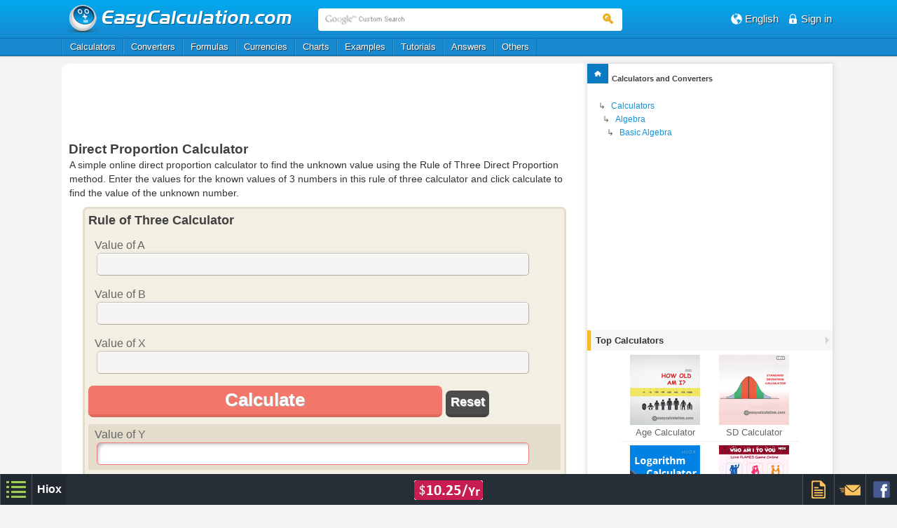

--- FILE ---
content_type: text/html; charset=UTF-8
request_url: https://www.easycalculation.com/algebra/direct-proportion-calculator.php
body_size: 6126
content:

                  


          
<!DOCTYPE HTML>
<html lang='en'>	<head profile="http://www.w3.org/2005/10/profile">
	<link rel='shortcut icon' href='//www.easycalculation.com/favicon.ico' type='image/x-icon' />

	<title>Direct Proportion Calculator | Rule of Three Calculator </title>
		<meta http-equiv="Content-Type" content="text/html; charset=UTF-8">
	<meta name="viewport" content="width=device-width; initial-scale=1.0"> 
	<meta name="keywords" content="" /> 
	<meta name="description" content="A simple online direct proportion calculator to find the unknown value using the Rule of Three Direct Proportion method. Enter the values for the known values of 3 numbers in this rule of three calculator and click calculate to find the value of the unknown number." />
 	<!-- main css -->
	<link href="//www.easycalculation.com/css/style.css?v6.8" rel="stylesheet" type="text/css">
	
	<!-- html5.js for IE less than 9 -->
	<!--[if lt IE 9]>
		<script src="//www.easycalculation.com/js/html5.js"></script>
	<![endif]-->
	
	<!-- css3-mediaqueries.js for IE less than 9 -->
	<!--[if lt IE 9]>
		<script src="//www.easycalculation.com/js/css3-mediaqueries.js"></script>
	<![endif]-->
		    <script async src="//pagead2.googlesyndication.com/pagead/js/adsbygoogle.js"></script>
	    <script>
	      (adsbygoogle = window.adsbygoogle || []).push({
		google_ad_client: "ca-pub-5279176980875369",
		enable_page_level_ads: true
	      });
	    </script>
</head> 
<body>
<!-- header_part begins -->
<div class="header_part">

<!-- header begins -->
	<header>
	
		<!-- header begins -->
		<div class="header clearfix" id="wrap">
		  
			<div class="logo">
						      <a href="//www.easycalculation.com/">
							<img src="//www.easycalculation.com/images/logo.png" alt="easycalculation.com"> 
			</a>
			<div class="search">
  <form action="https://www.easycalculation.com/search.php" id="cse-search-box">
      <input type="hidden" name="cx" value="partner-pub-5279176980875369:8996050927" />
      <input type="hidden" name="cof" value="FORID:10" />
      <input type="hidden" name="ie" value="UTF-8" />
      <span><input type="text" id="googleSearchId" name="q" class="search_txt" placeholder="Google Custom Search" /></span>
      <span><button class="search_button"></button></span>  </form>
</div>
		</div>
		<div class="right_head_nav">
			<div class="right_head_con hiox_language">
			<span class="icon-earth3"></span
			><span class="right_text">
			<span class="lang">English</span>			<!--span class="lang">Languages</span-->
			<div class="hiox_language_list clearfix">
			<ul>
			<li> <a href="https://www.easycalculation.com/es/index.php"> <span> <img src="//www.easycalculation.com/images/trans.png" width="16" height="16" class="sprite_img sprite-Spain"></span><span>Español</span> </a> </li><li> <a href="https://www.easycalculation.com/fr/index.php"> <span> <img src="//www.easycalculation.com/images/trans.png" width="16" height="16" class="sprite_img sprite-France"></span><span>Français</span> </a> </li><li> <a href="https://www.easycalculation.com/de/index.php"> <span> <img src="//www.easycalculation.com/images/trans.png" width="16" height="16" class="sprite_img sprite-Germany"></span><span>Deutschland</span> </a> </li><li> <a href="https://www.easycalculation.com/zh/index.php"> <span> <img src="//www.easycalculation.com/images/trans.png" width="16" height="16" class="sprite_img sprite-China"></span><span>中国</span> </a> </li><li> <a href="https://www.easycalculation.com/pt/index.php"> <span> <img src="//www.easycalculation.com/images/trans.png" width="16" height="16" class="sprite_img sprite-Portugal"></span><span>Português</span> </a> </li><li> <a href="https://www.easycalculation.com/ru/index.php"> <span> <img src="//www.easycalculation.com/images/trans.png" width="16" height="16" class="sprite_img sprite-Russia"></span><span>Pусский</span> </a> </li><li> <a href="https://www.easycalculation.com/ja/index.php"> <span> <img src="//www.easycalculation.com/images/trans.png" width="16" height="16" class="sprite_img sprite-Japan"></span><span>日本語</span> </a> </li><li> <a href="https://www.easycalculation.com/tr/index.php"> <span> <img src="//www.easycalculation.com/images/trans.png" width="16" height="16" class="sprite_img sprite-Turkey"></span><span>Türk</span> </a> </li>			</ul>
			</div>
			</span>
			
			
			</div>
			<div class="right_head_con">
			<span class="icon-lock39"></span><span class="right_text txtshdow"><a href="https://www.login.hiox.com/login?referrer=easycalculation.com"><span>Sign in</span></a></span>			</div>
			</div>
		</div>
		<!-- header ends -->	
	</header>
	<!-- header ends -->
<!-- navigation_part starts -->
<div class="main_nav">
    
    <!-- nav begins -->
	<nav>
	<div class="nav clearfix" tabindex="0">
		<ul>
		<li> <a href="//www.easycalculation.com/index.php" target="_parent">Calculators</a> </li><li> <a href="//www.easycalculation.com/unit-conversion/index.php"> Converters </a> </li><li> <a href="//www.easycalculation.com/formulas/index.php" target="_parent"> Formulas </a> </li><li> <a href="//www.easycalculation.com/currency-converter/index.php"> Currencies </a> </li><li> <a href="//www.easycalculation.com/charts-and-tables.php" target="_parent"> Charts </a> </li><li> <a href="//www.easycalculation.com/examples.php" target="_parent"> Examples </a> </li><li> <a href="//www.easycalculation.com/tutorial.php" target="_parent"> Tutorials </a> </li>
			<li> <a href="//www.easycalculation.com/faq/index.php" target="_parent"> Answers </a> </li>
			<li> <a href="#"> Others </a>
			<ul>
				<li>
					<ul>
						<li> <a href="//www.easycalculation.com/math-facts/index.php" target="_parent"> Facts </a> </li>
						<li> <a href="//www.easycalculation.com/code/index.php" target="_parent"> Code </a> </li>
						<li> <a href="//www.easycalculation.com/maths-dictionary/index.php" target="_parent"> Dictionary </a> </li>
						<li> <a href="//www.easycalculation.com/calculator-download.php" target="_parent"> Download </a> </li>
						<li> <a href="//www.easycalculation.com/constant/constants.php" target="_parent"> Constants </a> </li>
						<li> <a href="//www.easycalculation.com/excel-calculators-download.php" target="_parent"> Excel </a> </li>
						<!--li> <a href="//www.easycalculation.com/event/event-calendar.php" target="_parent"> Calendars </a> </li-->
						<li> <a href="//www.easycalculation.com/theorems/geometry-theorems.php" target="_parent"> Theorems </a> </li>
					</ul>
				</li>
			</ul>
			</li>		</ul>
	</div>
	</nav> 
</div>
<!-- navigation_part ends -->
</div>
<!-- header_part Ends -->

<!-- START DIV FOR ALARM -->
<div id="alarmPop" style="display:none;">  </div>
<!-- END DIV FOR ALARM -->
<!-- content begins -->

<div class="content clearfix" id="alarmContentDisplay">

  <!-- content_left begins -->
  <div class="content_left clearfix">
<div class="clear"> </div>
<!--div style="padding-top:10px"></div-->
<!-- ad begins -->
    <!-- Code to placed for 728x90 ad -->
    <div class=hiox-main-ad-flat>
    <center>
        <style>
        .easycal-728-90-responsive { width: 320px; height: 100px; }
        @media(min-width: 500px) { .easycal-728-90-responsive { width: 468px; height: 60px; } }
        @media(min-width: 800px) { .easycal-728-90-responsive { width: 728px; height: 90px; } }
        </style>
    
        <script async src="//pagead2.googlesyndication.com/pagead/js/adsbygoogle.js"></script>
        <!-- easycal-728-90-responsive -->
        <ins class="adsbygoogle easycal-728-90-responsive"
         style="display:block"
         data-ad-client="ca-pub-5279176980875369"
         data-ad-slot="3642742530"></ins>
        <script>
        (adsbygoogle = window.adsbygoogle || []).push({});
        </script>
    </center>
    </div>
    <!-- Code to placed for 728x90 ad -->
<!-- ad ends -->
<div style="padding-top:10px"></div>
<div class="clear"> </div>
<h1>Direct Proportion Calculator</h1><p style='margin:0 0.1em; font-size:0.90em;' class='topDeskDesc'>A simple online direct proportion calculator to find the unknown value using the Rule of Three Direct Proportion method. Enter the values for the known values of 3 numbers in this rule of three calculator and click calculate to find the value of the unknown number. </p>  
     <!-- ec_calculator begins -->
     <div class="ec_calculator_gen clearfix">
	<h2>Rule of Three Calculator</h2>
		<div class="clearfix"></div>	<div class='clear'></div>
	<form name=first>
	 <div id="overlayLoader">
		    <div class="loader"> </div>
		</div>
		<div id="dispCalcConts"><div class='group clearfix'>
<label>Value of A</label>
<span class='width_100'><input id=ahname type='text' class='easypositive' >
</span> <span class='units' id='aunit'></span>
</div>
<div class='group clearfix'>
<label>Value of B</label>
<span class='width_100'><input id=bhname type='text' class='easypositive' >
</span> <span class='units' id='bunit'></span>
</div>
<div class='group clearfix'>
<label>Value of X</label>
<span class='width_100'><input id=xhname type='text' class='easypositive' >
</span> <span class='units' id='xunit'></span>
</div>

<input type=button value='Calculate' onclick=calculate()><input type=reset value=Reset>

<div class='result group clearfix'>
<label>Value of Y</label>
<span class='width_100'><input id=yhname type='text' class='easypositive' readonly>
</span> <span class='' id='yunit'></span>
</div>
</div>	</form>
     </div>
<p style='margin:0 0.1em; font-size:0.90em;' class='topMobiDesc'>A simple online direct proportion calculator to find the unknown value using the Rule of Three Direct Proportion method. Enter the values for the known values of 3 numbers in this rule of three calculator and click calculate to find the value of the unknown number. </p>     <!-- ec_calculator ends -->
     <div class="clear"> </div>
<script type="text/javascript">
	var easyinputs = document.getElementsByTagName("INPUT");
	for (var ies = 0; ies < easyinputs.length; ies++)
	{
	    if (easyinputs[ies].type === 'button')
	    { 
		easyinputs[ies].style.visibility='hidden';
		if ((easyinputs[ies].offsetTop-10)<0)
		{
			document.getElementById("overlayLoader").style.top = (document.getElementById('dispCalcConts').offsetTop+(document.getElementById('dispCalcConts').offsetHeight/4))+"px";
		}
		else
		{
			document.getElementById("overlayLoader").style.top = (easyinputs[ies].offsetTop-10)+"px";
		}
	    }
	    else
	    {
		document.getElementById("overlayLoader").style.top = (document.getElementById('dispCalcConts').offsetTop+(document.getElementById('dispCalcConts').offsetHeight/4))+"px";
	    }
	    if (easyinputs[ies].type === 'reset')
	    { 
		easyinputs[ies].style.visibility='hidden';
	    }
	}
</script>

<div><div class='f_left'>Code to add this calci to your website <img src="//www.easycalculation.com/images/embed-plus.gif" alt="Expand embed code" onclick='embedshowhide("expand")'> <img src="//www.easycalculation.com/images/embed-minus.gif" alt="Minimize embed code" onclick='embedshowhide("minimize")'> <div id=embedisp style="display:none;">
		      <font style="font-size:small">Just copy and paste the below code to your webpage where you want to display this calculator. </font> <br> <div id="embdWidHei"> <input type=text placeholder="Width" id="embdWidth" class="easypositive-integer textbox input_width_small"> <input type=text placeholder="Height" id="embdHeight" class="easypositive-integer textbox input_width_small"> <input type="hidden" value="https://www.easycalculation.com/algebra/embedded_direct-proportion-calculator.php" id="embedUrl"> <input type=button value="Get Code" onclick="getEmbededCode()" class="green_button">
		      </div> <div align=center id="embdTextarea">
		       <textarea class="auto_selectemb" name="type" id="embdTxt">
		       </textarea></div></div></div><div class="f_right"></div></div><div class='clearfix'></div><div class="paddingTop"></div>
<div align='center'><div class="clear"> </div>
  <!-- boxad begins -->
    <!-- Code to placed for First 300x250 ad -->
    <div align=center>
    <div class="hiox-main-ad-rect1">
      <script async src="//pagead2.googlesyndication.com/pagead/js/adsbygoogle.js"></script>
      <!-- easycal-300-250-responsive -->
      <ins class="adsbygoogle easycal-300-250-responsive" 
           style="display:inline-block; min-width: 300px; max-width: 750px; width: 100%; min-height: 200px; max-height: 300px;" 
           data-ad-client="ca-pub-5279176980875369" 
           data-ad-slot="6596208935"></ins>
      <script>
      (adsbygoogle = window.adsbygoogle || []).push({});
      </script>
    </div>
    </div>
    <div style="clear: both;"></div>
    <!-- Code to placed for Second 300x250 ad -->
      <!-- boxad ends -->
    <div class="clear"> </div>
</div><div class='formula clearfix'> <h4>Formula:</h4>
        <font>y = (b &#215; x) / a</font>

        <b>Where,</b>
a = Value of a
b = Value of b
x = New Value of a
y = New Value of b
</div>
<p><b>Rule of Three:</b> This rule is a method to solve proportions, which is defined as, if you have three numbers a, b, c, such that, a/b = c/x, also represented as a:b::c:x, then you can calculate the unknown value x, using the other three known values. <br><br>
<b>Direct Proportion</b>: Direct proportion means that any increase in the known values increases the unknown value at the same rate<br><br>
<b>Direct Proportion Calculator:</b> Here is an online <b>Rule of three calculator</b> for you to calculate the value of Y based on the <b>Rule of three direct proportionate method</b>. Just input the values for reliable results. For manual calculation, you can just divide products of value of 'b' and new value of 'a' by the value of 'a' </p>
 

<div class='calc_example clearfix'>
 <h3> Example: </h3>
 <p>If I have 8 litres of milk to serve 2 families, then how many families I would need to 16 litres of milk?</p>
    <div class='calc_example_con clearfix'>
        <div class='calc_example_con_left'><span class='calc_example_hand'></span></div>
        <div class='calc_example_con_right'>
        <h4>Solution</h4>
        <p> Direct Proportion = 8 : 2 <br>
                =   16 : ? <br>
               Applying the rule of three,  <br>
                  = 2 x 16 / 8 <br>
                  = 32 / 8 <br>
              = <span class='calc_hilit'> 4 families </span>
        </p>
        </div>
    </div>
</div><div class='clear'> </div><div class='general_list_new_style general_list clearfix'>
            <h2>Related Calculators:</h2>
            <ul><li> <a href='//www.easycalculation.com/algebra/arithmetic-progression.php'> Arithmetic Progression </a> </li><li> <a href='//www.easycalculation.com/algebra/geometric-progression.php'> Geometric Progression </a> </li><li> <a href='//www.easycalculation.com/algebra/group-work.php'> Group Work </a> </li><li> <a href='//www.easycalculation.com/algebra/sum-of-consecutivesquare.php'> Sum Of Consecutive Squares </a> </li><li> <a href='//www.easycalculation.com/algebra/multiply-binomials-foilmethod.php'> Multiply Binomial Foil Method </a> </li><li> <a href='//www.easycalculation.com/mixed-fraction-multiplication-calculator.php'> Multiply Mixed Numbers Calculator </a> </li><li> <a href='//www.easycalculation.com/mortgage/loan-emi-calculator.php'> EMI Calculator </a> </li></ul>
        </div><div class="paddingTop"></div><div class='clearfix'></div><!--script async src="//pagead2.googlesyndication.com/pagead/js/adsbygoogle.js"></script>
<ins class="adsbygoogle"
     style="display:block"
     data-ad-format="autorelaxed"
     data-ad-client="ca-pub-5279176980875369"
     data-ad-slot="5868120939"></ins>
<script>
     (adsbygoogle = window.adsbygoogle || []).push({});
</script--><br>
    
  </div>
  <!-- content_left ends -->
  
  <!-- content_right begins -->
  <div class="content_right clearfix">
  
    <!-- right_menu_box begins -->
    <div class="right_menu_box">

<script> var leftTreeText = ''</script>   <h3 class="right_h3"><a href="//www.easycalculation.com"><span class="right_home"><img src="//www.easycalculation.com/images/trans.png" width="30" height="28" alt="english" class="sprite_img sprite-home">
		 </span><span style="color: #404040;padding:7px 0;display:inline-block;">Calculators and Converters</span> </a></h3>
	       </div>
	     <div class='clearfix'></div>
	     <div class="breadcrumb clearfix">
						<ul>
							<li> <span style="margin-left:1em;"> &#8627; </span> </li>
							<li> <a href="//www.easycalculation.com/calculators.php"> Calculators </a> </li> <br>
							<li> <span style="margin-left:1.5em;"> &#8627; </span> </li><li> <a href="//www.easycalculation.com/algebra/algebra.php"> Algebra </a> </li><br> <li> <span style="margin-left:2em;"> &#8627; </span> </li><li> <a href="//www.easycalculation.com/algebra/basic-algebra.php"> Basic Algebra </a> </li></ul>
					</div><div class='desktopDisp'><div align='center'>
     <style>
    .easycal-300-250-responsive2 { display: none;}
    @media(min-width:500px) { .easycal-300-250-responsive2 { width: 300px; height: 250px; display:inline-block; } }
    @media(min-width:1020px) { .easycal-300-250-responsive2 { width: 250px; height: 250px; display:inline-block;} }
    @media(min-width:1250px) { .easycal-300-250-responsive2 { width: 300px; height: 250px; display:inline-block;} }
    </style>
       <script async src="//pagead2.googlesyndication.com/pagead/js/adsbygoogle.js"></script>
        <!-- easycal-300-250-responsive2 -->
        <ins class="adsbygoogle easycal-300-250-responsive2"
             data-ad-client="ca-pub-5279176980875369"
             data-ad-slot="3140091333"></ins>
        <script>
        (adsbygoogle = window.adsbygoogle || []).push({});
        </script>
</div></div>	      <div class="paddingTop clearfix"></div>
			      <!--div class="paddingTop"></div-->
	      <!-- right_menu_box ends -->
	     <div class='clearfix'></div>     
	      
	      <!-- right_menu_box begins -->
<div class="right_menu_box_promo" align="center">
<h2 class="right_h2">Top Calculators<span class="right_h2_arrow sprite-li_hd_bg_a"></span></h2>
<ul>
  <li> <a href="https://www.easycalculation.com/date-day/age-calculator.php"><img class="lazy" alt="Age Calculator" data-original="https://www.easycalculation.com/promo-images/thumb/age-calculator.png"> <span> Age Calculator </span> </a> </li><li> <a href="https://www.easycalculation.com/statistics/standard-deviation.php"><img class="lazy" alt="Standard Deviation" data-original="https://www.easycalculation.com/promo-images/thumb/standard-deviation-calculation.png"> <span> SD Calculator </span> </a> </li><li> <a href="https://www.easycalculation.com/log-antilog.php"><img class="lazy" alt="Logarithm" data-original="https://www.easycalculation.com/promo-images/thumb/log-antilog.png"> <span> Logarithm </span> </a> </li><li> <a href="https://www.easycalculation.com/love/love.php"><img class="lazy" alt="LOVE Game" data-original="https://www.easycalculation.com/promo-images/thumb/love.png"> <span> LOVE Game </span> </a> </li></ul>
</div>	    <div class="paddingTop"></div>
	      <div class="right_menu_box" id="popcalcrightbox" onclick="showhidetopcate(this)">
	      <h2 class="right_h2">Popular Calculators<span class="right_h2_arrow sprite-li_hd_bg_a"></span></h2>
	      <ul>
		<li><a href="//www.easycalculation.com/differentiation/derivative-calculator.php">Derivative Calculator</a></li>
		    <li><a href="//www.easycalculation.com/matrix/matrix-inverse.php">Inverse of Matrix Calculator</a></li>
		    <li><a href="//www.easycalculation.com/compound-interest.php">Compound Interest Calculator</a></li>
		    <li><a href="//www.easycalculation.com/health/pregnancy.php">Pregnancy Calculator Online</a></li>	      </ul>
	      </div>
	      <!-- right_menu_box ends -->
	     <div class='clearfix'></div>     
	    <div class="paddingTop"></div>
	      <!-- right_menu_box begins -->
	      <div class="right_menu_box" id="topcaterightbox" onclick="showhidetopcate(this)">
	      <h2 class="right_h2">Top Categories<span class="right_h2_arrow sprite-li_hd_bg_a"></span></h2>
	      <ul>
		<li><a href=//www.easycalculation.com/algebra/algebra.php><span class="sprite-right_ar1"></span>Algebra</a></li><li><a href=//www.easycalculation.com/analytical/analytical.php><span class="sprite-right_ar1"></span>Analytical</a></li><li><a href=//www.easycalculation.com/date-day/dates.php><span class="sprite-right_ar1"></span>Date Day</a></li><li><a href=//www.easycalculation.com/finance/finance.php><span class="sprite-right_ar1"></span>Finance</a></li><li><a href=//www.easycalculation.com/health/health.php><span class="sprite-right_ar1"></span>Health</a></li><li><a href=//www.easycalculation.com/mortgage/mortgage.php><span class="sprite-right_ar1"></span>Mortgage</a></li><li><a href=//www.easycalculation.com/numbers.php><span class="sprite-right_ar1"></span>Numbers</a></li><li><a href=//www.easycalculation.com/physics/physics.php><span class="sprite-right_ar1"></span>Physics</a></li><li><a href=//www.easycalculation.com/statistics/statistics.php><span class="sprite-right_ar1"></span>Statistics</a></li>		<div class="general_list2_more"><a href="//www.easycalculation.com/calculators.php">More</a> </div>
	      </ul>
	      </div>
	      <!-- right_menu_box ends -->
	     <div class='clearfix'></div>
    <br>
  </div>
  <!-- content_right ends -->
    <div align="center">
     <style>
    .easycal-300-250-responsive2-mob { width: 300px; height: 250px; display:inline-block; }
    @media(min-width: 500px) { .easycal-300-250-responsive2-mob { display:none; } }
    </style>
       <script async src="//pagead2.googlesyndication.com/pagead/js/adsbygoogle.js"></script>
        <!-- easycal-300-250-responsive2-mob -->
        <ins class="adsbygoogle easycal-300-250-responsive2-mob"
             data-ad-client="ca-pub-5279176980875369"
             data-ad-slot="3140091333"></ins>
        <script>
        (adsbygoogle = window.adsbygoogle || []).push({});
        </script> 
</div>
</div>
<!-- content ends -->

<script type="text/javascript">
	var chf_rss=true;
	function getPathFromUrl(url){return url.split("?")[0];}
	var curUrl = window.location.pathname; 
	var basName = curUrl.replace(/^.*[\/\\]/g, '');
	var curencyIndx = false;
</script>

	<script src="https://www.easycalculation.com/js/jquery.min.js?v0.4"></script>
<script src='https://www.easycalculation.com/common.js?v5.9'></script>
<script src='https://www.easycalculation.com/js/jquery.sticky.js?v0.1'></script>
<!--script src='//www.easycalculation.com/fact-slider.js'></script-->
<script>eval(function(p,a,c,k,e,r){e=function(c){return c.toString(a)};if(!''.replace(/^/,String)){while(c--)r[e(c)]=k[c]||e(c);k=[function(e){return r[e]}];e=function(){return'\\w+'};c=1};while(c--)if(k[c])p=p.replace(new RegExp('\\b'+e(c)+'\\b','g'),k[c]);return p}('0 2;6 5(){0 a=1(\'b\',\'\',\'\');0 b=1(\'3\',\'\',\'\');0 c=1(\'a\',\'\',\'\');2=(a*b)/c;0 d=7(\'8\',\'9\');$(\'#e\').f(g(d,4))}',17,17,'var|easyCommonInputCalculation|yresult|x||calculate|function|easyCommonResultCalculation|y|easy|||||yhname|val|easyRoundOf'.split('|'),0,{}))</script>		<script type="text/javascript">
		function alert(val)
		{
		    $("#dynErrDisp").show();
		    $("#dynErrDisp").html(val);
		}
		$(document).ready(function() {
			closeModal();
		});
		</script>

<script type="text/javascript">
    var chf_sess = "";
    var chf_sess_mail = "";
    var chf_sess_mobile = "";
</script>


<link href="//www.easycalculation.com/commoncode/footer/chf_style.min.css?v1.4" rel="stylesheet" type="text/css">
<!--script type="text/javascript" src="//www.easycalculation.com/commoncode/footer/chf_script.js?v.1"></script-->
<script type="text/javascript">
	var fv='?v11.4';
	window.addEventListener('load', 
  	function() { 
	   	var homeurl="//www.easycalculation.com/commoncode/footer";
	    	var tag1 = document.createElement("script");
		tag1.src = homeurl+'/chf_script.js'+fv;
	  	document.getElementsByTagName("head")[0].appendChild(tag1);
   	}, false);

</script>

<script type="text/javascript">
	var mobiScrnWidth = $(window).width();
	function showhidetopcate(obj) {if (mobiScrnWidth < 480){var currightid = obj.id;if(currightid == "topcaterightbox") {$("#popcalcrightbox ul").hide();}else if(currightid == "popcalcrightbox") {$("#topcaterightbox ul").hide();}$("#"+currightid+" ul").show();}}
	$(document).ready(function(){if (mobiScrnWidth < 480){$("#popcalcrightbox ul").hide();$("#topcaterightbox ul").hide();}});
</script>
</body>
</html>

--- FILE ---
content_type: text/html; charset=utf-8
request_url: https://www.google.com/recaptcha/api2/aframe
body_size: 268
content:
<!DOCTYPE HTML><html><head><meta http-equiv="content-type" content="text/html; charset=UTF-8"></head><body><script nonce="4MpUvfCVYdtkpUuP9hBqxQ">/** Anti-fraud and anti-abuse applications only. See google.com/recaptcha */ try{var clients={'sodar':'https://pagead2.googlesyndication.com/pagead/sodar?'};window.addEventListener("message",function(a){try{if(a.source===window.parent){var b=JSON.parse(a.data);var c=clients[b['id']];if(c){var d=document.createElement('img');d.src=c+b['params']+'&rc='+(localStorage.getItem("rc::a")?sessionStorage.getItem("rc::b"):"");window.document.body.appendChild(d);sessionStorage.setItem("rc::e",parseInt(sessionStorage.getItem("rc::e")||0)+1);localStorage.setItem("rc::h",'1769020749925');}}}catch(b){}});window.parent.postMessage("_grecaptcha_ready", "*");}catch(b){}</script></body></html>